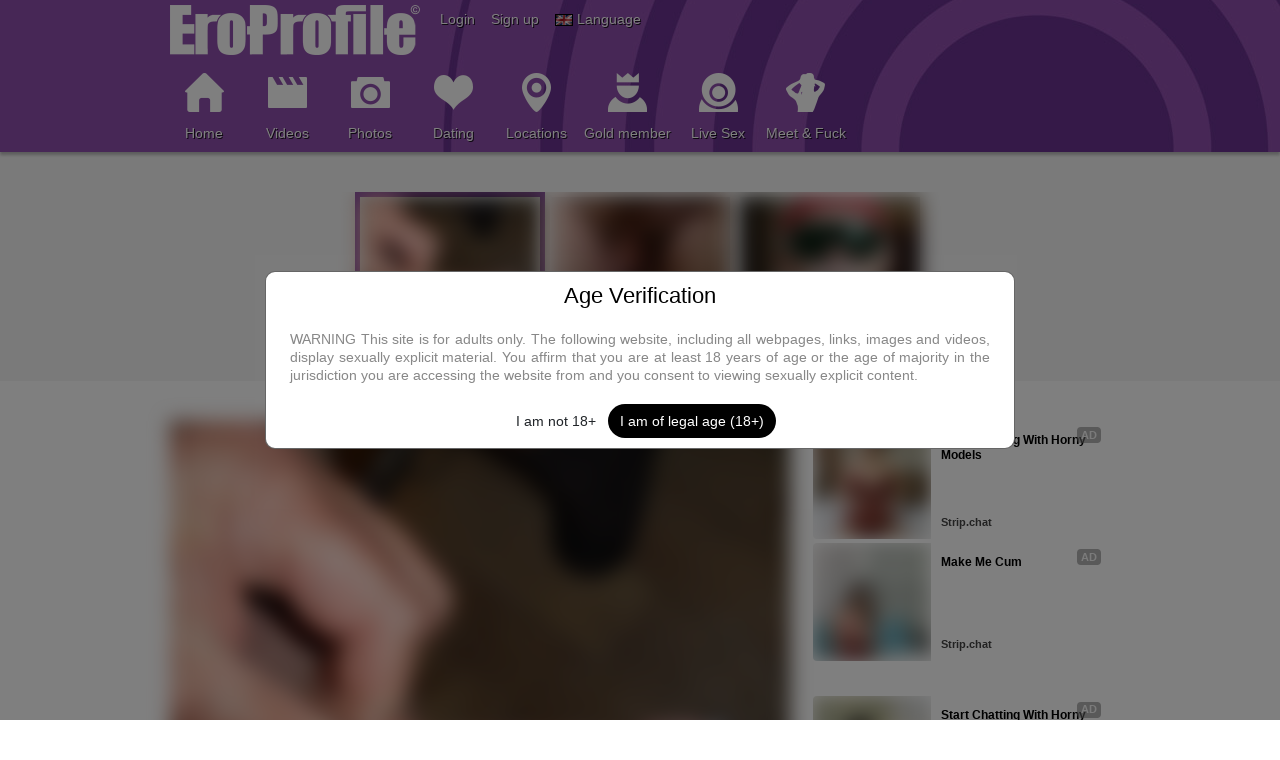

--- FILE ---
content_type: text/html; charset=UTF-8
request_url: https://www.eroprofile.com/m/photos/view/web1-218
body_size: 9170
content:

<!DOCTYPE html>
<html lang="en">
<head>
    <meta http-equiv="Content-Type" content="text/html; charset=utf-8">
    <meta http-equiv="X-UA-Compatible" content="IE=EDGE">
    <meta name="viewport" content="width=device-width, initial-scale=1">
    <meta name="google-site-verification" content="s4SvxxgjWstvFM2OUqh9d-9iC3EAwkhESzL0b2yDMzg">
    <meta name="csrf-token" content="ca0b0117d325f58b7c1f3f5f646fd0625735c2ffb0b33964f50fe05fda9dfb4f">
    <meta name="description" content="">
    <title>web1 - EroProfile</title>
    <link href="https://www.eroprofile.com/m/photos/view/web1-218?lang=en" rel="canonical">
	<link href="https://www.eroprofile.com/m/photos/view/web1-218?lang=es" rel="alternate" hreflang="es">
	<link href="https://www.eroprofile.com/m/photos/view/web1-218?lang=de" rel="alternate" hreflang="de">
	<link href="https://www.eroprofile.com/m/photos/view/web1-218?lang=en" rel="alternate" hreflang="en">
	<link href="https://www.eroprofile.com/m/photos/view/web1-218?lang=fr" rel="alternate" hreflang="fr">
	<link href="https://www.eroprofile.com/m/photos/view/web1-218?lang=nl" rel="alternate" hreflang="nl">

    <link href="https://cdn.jsdelivr.net/npm/bootstrap@5.0.2/dist/css/bootstrap.min.css" rel="stylesheet"
          integrity="sha384-EVSTQN3/azprG1Anm3QDgpJLIm9Nao0Yz1ztcQTwFspd3yD65VohhpuuCOmLASjC"
          crossorigin="anonymous">
    <link href="https://static.eroprofile.com/css/v1/style_new.css?modified=20241021a" rel="stylesheet">
    <link href="https://static.eroprofile.com/css/v1/magnific.css" rel="stylesheet">
    <link href="https://static.eroprofile.com/css/v1/line-awesome-min.css" rel="stylesheet">
    <link href="https://static.eroprofile.com/css/jquery-ui.min.css" rel="stylesheet">
    <link href="https://static.eroprofile.com/css/jquery-ui.theme.min.css" rel="stylesheet">
    <link href="https://static.eroprofile.com/css/jquery-ui.structure.min.css" rel="stylesheet">
    <link href="https://use.typekit.net/tmc6mny.css" rel="stylesheet">
    <script src="/js/nvbla.js"></script>    <script src="/js/v1/tools.js?v=3"></script>
    <script src="https://static.eroprofile.com/js/v1/jquery.js"></script>
    <script src="https://static.eroprofile.com/js/v1/jquery-magnific.js"></script>
    <script src="https://static.eroprofile.com/js/v1/jquery-ui.min.js"></script>
    <script src="https://cdn.jsdelivr.net/npm/@popperjs/core@2.9.2/dist/umd/popper.min.js"></script>
    <script src="https://cdn.jsdelivr.net/npm/bootstrap@5.0.2/dist/js/bootstrap.bundle.min.js"
            integrity="sha384-MrcW6ZMFYlzcLA8Nl+NtUVF0sA7MsXsP1UyJoMp4YLEuNSfAP+JcXn/tWtIaxVXM"
            crossorigin="anonymous"></script>
    <!--[if lt IE 9]>
    <script src="/js/v1/respond.min.js"></script>
    <![endif]-->
    <script>
        var fn = {};
        window.HELP_IMPROVE_VIDEOJS = false;
        if (typeof (jQuery) != 'undefined' && typeof (tools) != 'undefined') {
            $(document).ajaxStart(tools.ajaxStart);
            $(document).ajaxStop(tools.ajaxStop);
            $(function () {
                $('.mfp-ajax').magnificPopup({type: 'ajax', focus: '.mfp-focus'});
                $('.mfp-focus').focus();
            });
            window.setTimeout(tools.updateLastNav, 3000);
        }
    </script>
    <script>
        (function (i, s, o, g, r, a, m) {
            i['GoogleAnalyticsObject'] = r;
            i[r] = i[r] || function () {
                (i[r].q = i[r].q || []).push(arguments)
            }, i[r].l = 1 * new Date();
            a = s.createElement(o),
                m = s.getElementsByTagName(o)[0];
            a.async = 1;
            a.src = g;
            m.parentNode.insertBefore(a, m)
        })(window, document, 'script', 'https://www.google-analytics.com/analytics.js', 'ga');
        ga('create', 'UA-94002560-1', 'auto', {'sampleRate': 10});
        ga('send', 'pageview');
    </script>
    <noscript>
        <style>
            .hide-no-js {
                display: none
            }
        </style>
    </noscript>
    <style>
        .signup-open{
            text-shadow: 1px 1px rgba(0, 0, 0, 0.8);
        }
        .signup-open:hover{
            text-decoration: underline;
        }
    </style>
    </head>

<!--[if IE]>
<body class="siteLang_en ie">
<![endif]-->
<!--[if !IE]>-->
<body class="siteLang_en non-ie">
<!--<![endif]-->


<header class="page-header">
    <div class="page-header-top">
        <div class="container">
            <a href="/" class="logo ">
                <img width="250" height="50" src="https://static.eroprofile.com/img/v1/header_logo.png" alt="EroProfile">
            </a>
            <div class="page-header-links flL clearfix">
                <div class="flL">
                                            <span data-bs-toggle="modal"
                              data-bs-target="#loginModal"
                              class="ignore login-open header-link-item">
                                Login                        </span>&nbsp;&nbsp;
                                                    <span data-bs-toggle="modal"
                                  data-bs-target="#signUpModal"
                                  class="ignore signup-open header-link-item">
                                Sign up                            </span>&nbsp;&nbsp;
                                                                <img src="https://static.eroprofile.com/img/flag/en.gif" alt="">
                    <span data-bs-toggle="modal"
                          data-bs-target="#languagesModal"
                          class="ignore languages-open header-link-item">
                           Language                    </span>
                </div>
            </div>
            <button type="button" class="page-header-menu-toggle" onclick="fn.pageHead.toggleMenu()">
                <span class="la la-bars valM"></span>
            </button>
            <div class="clB"></div>
        </div>
    </div>

    <div id="divPageHeadMenu" class="page-header-menu">
        <div class="container">
            <div class="row">
                <ul class="page-header-menu-items clearfix">
                                            <li class="show-xs-only">
                            <a href="/p/profile/login?new=1" data-bs-toggle="modal"
                               data-bs-target="#loginModal" class="ignore">Login</a>
                        </li>
                        <li class="show-xs-only">
                            <a href="/p/signup" class="ignore">Sign up</a>
                        </li>
                                        <li>
                        <a href="/" class="">
                            <span class="ico55_11 tmIcon"></span><br>
                            Home                        </a>
                    </li>
                    <li>
                        <a href="/m/videos/home" class="">
                            <span class="ico55_12 tmIcon"></span><br>
                            Videos                        </a>
                        <ul class="page-header-menu-dd">
                            <li class="page-header-menu-title">Videos</li>
                            <li>
                                <a href="/m/videos/home" class="">
                                    Videos Home                                </a>
                            </li>
                            <li>
                                <a href="/m/videos/albums" class="">
                                    Video Albums                                </a>
                            </li>
                            <li>
                                <a href="/m/videos/popular" class="">
                                    Popular Videos                                </a>
                            </li>
                            <li>
                                <a href="/m/videos/search?niche=17" class="">
                                    Fun Videos                                </a>
                            </li>
                                                    </ul>
                    </li>
                    <li>
                        <a href="/m/photos/home" class="">
                            <span class="ico55_13 tmIcon"></span><br>
                            Photos                        </a>
                        <ul class="page-header-menu-dd">
                            <li class="page-header-menu-title">Photos</li>
                            <li>
                                <a href="/m/photos/home" class="">
                                    Photos Home                                </a>
                            </li>
                            <li>
                                <a href="/m/photos/albums" class="">
                                    Photo Albums                                </a>
                            </li>
                            <li>
                                <a href="/m/photos/popular">
                                    Popular Photos</a></li>
                            <li>
                                <a href="/m/photos/niche/17/Fun">
                                    Fun Photos                                </a>
                            </li>
                                                    </ul>
                    </li>
                    <li>
                        <a href="/p/member/list" class="">
                            <span class="ico55_14 tmIcon"></span><br>
                            Dating                        </a>
                        <ul class="page-header-menu-dd">
                            <li class="page-header-menu-title">
                                Dating                            </li>
                            <li>
                                <a href="/p/member/list" class="">
                                    All Members                                </a>
                            </li>
                            <li>
                                <a href="/p/member/list?online=1" class="">
                                    Online                                </a>
                            </li>
                        </ul>
                    </li>
                    <li>
                        <a href="/p/locations" class="">
                            <span class="ico55_16 tmIcon"></span><br>
                            Locations                        </a>
                    </li>
                    <li>
                        <a href="/p/upgrade" class="">
                            <span class="ico55_18 tmIcon"></span><br>
                            Gold member                        </a>
                    </li>
                    <li><a href="https://tsyndicate.com/api/v1/direct/7e847d4c2fe043a2844104b0624920fc" target="_blank" class="ignore pmmItem" allowpop="false"><span class="ico55_19 tmIcon"></span><br />Live Sex</a></li>                    <li><a href="https://tsyndicate.com/api/v1/direct/a46c3fc0af804977b5b0b36f5489ae6d" target="_blank" class="ignore pmmItem" allowpop="false"><span class="ico55_28 tmIcon"></span><br />Meet & Fuck</a></li>                                        <li class="show-xs-only">
                        <a href="/p/common/setLanguage?new=1" class="ignore mfp-ajax">
                            Language                        </a>
                    </li>
                </ul>
            </div>
        </div>
    </div>
</header>


<script>
    var fn = fn || {};
    fn.pageHead = fn.pageHead || {};

    fn.pageHead.toggleMenu = function () {
        if (typeof (jQuery) == 'undefined') return;
        $('.page-header-menu-profile').removeClass('showMyProfile');
        var $menu = $('#divPageHeadMenu');
        if ($menu.hasClass('showMenu')) {
            $menu.slideUp(200, function () {
                $menu.attr('style', '').removeClass('showMenu');
            });
        } else {
            $menu.slideDown(200, function () {
                $menu.addClass('showMenu');
            });
        }
    };

    </script>

<div id="divMainContent" class="blur-content"><!-- Start divMainContent -->

    <div class="pageSection" style="margin:0">
        <div class="container">
            <div class="box">
                <div class="boxCnt">
                    <div class="playlist clearfix">
                        <div class="playlistItem current"><div class="videoTile"><a href="/m/photos/view/web1-218" class="thumb redirect-link"><img src="https://cdn2.pictures.eroprofile.com/media/photos/t/703/7022973.jpg?ttl=1769065200&amp;token=a858150e3f67ab4270e9fd8401cac0db"><div class="videoDur">1/3</div></a></div></div><div class="playlistItem"><div class="videoTile"><a href="/m/photos/view/web2-243" class="thumb redirect-link"><img src="https://cdn2.pictures.eroprofile.com/media/photos/t/703/7022983.jpg?ttl=1769065200&amp;token=4d4dba0a1bb4bd41d77d70784e8534bf"><div class="videoDur">2/3</div></a></div></div><div class="playlistItem"><div class="videoTile"><a href="/m/photos/view/net2-149" class="thumb redirect-link"><img src="https://cdn2.pictures.eroprofile.com/media/photos/t/775/7749395.jpg?ttl=1769065200&amp;token=3eb1d6df6fca7f186a8f3e7a0c708750"><div class="videoDur">3/3</div></a></div></div>                    </div>
                </div>
            </div>
        </div>
    </div>

    <div class="container">
                <div class="pageContentWrapWide clearfix">
            <div class="pageContentRightWide">
                <div class="box">
                    <div id="divVideoViewAd1" class="boxCnt"></div>
                </div>
            </div>

            <div class="pageContentLeftWide">
                                <div class="box">
                    <div class="boxCnt">
                                                                            <div class="photoContainer">
                                <img class="photoPlayer" src="https://cdn2.pictures.eroprofile.com/media/photos/o/703/7022973.jpg?ttl=1769065200&token=e64b814e8a8e61b0504e49a2cb47b2a9" alt="web1"
                                     onclick="window.open(this.src)">
                            </div>

                            <ul id="ulVideoViewDefaultOptions" class="objectOptions d-flex justify-content-center">
                                <li class="option">
                                    <span class="la la-eye"></span>
                                    <span class="hide-tn">Views:</span> 700+                                </li>
                                <li>
                                    <a id="aVideoViewFav" href="javascript:void(0)" class="option"
                                       onclick="fn.photoView.fav()">
                                        <span class="la la-star-o"></span>
                                        <span class="hide-tn">Favorites:</span> <span>6</span>                                    </a>
                                </li>
                                <li>
                                    <a id="aVideoViewRating" href="javascript:void(0)" class="option"
                                       onclick="fn.photoView.toggleRating(true)">
                                        <span class="la la-thumbs-up"></span>
                                        <span class="hide-tn">Rating:</span> 93%<span></span>                                    </a>
                                </li>
                                <li>
                                    <a href="/p/report/photo/7022973" class="option mfp-ajax">
                                        <span class="la la-exclamation-circle colRed"></span>
                                        Report/DMCA                                    </a>
                                </li>
                            </ul>
                            <ul id="ulVideoViewRatingOptions" class="objectOptions rating clearfix hidden">
                                <li><a href="javascript:void(0)" class="option" onclick="fn.photoView.rate(1)"><span
                                                class="la la-heart-o colRed"></span> 1</a></li>
                                <li><a href="javascript:void(0)" class="option" onclick="fn.photoView.rate(2)"><span
                                                class="la la-heart-o colRed"></span> 2</a></li>
                                <li><a href="javascript:void(0)" class="option" onclick="fn.photoView.rate(3)"><span
                                                class="la la-heart-o colRed"></span> 3</a></li>
                                <li><a href="javascript:void(0)" class="option" onclick="fn.photoView.rate(4)"><span
                                                class="la la-heart-o colRed"></span> 4</a></li>
                                <li><a href="javascript:void(0)" class="option" onclick="fn.photoView.rate(5)"><span
                                                class="la la-heart-o colRed"></span> 5</a></li>
                                <li><a href="javascript:void(0)" class="option"
                                       onclick="fn.photoView.toggleRating(false)"><span
                                                class="la la-angle-double-left"></span> Back</a></li>
                            </ul>

                            <div class="marT-10"><p class="alC"><a href="https://tsyndicate.com/api/v1/direct/7e847d4c2fe043a2844104b0624920fc" target="_blank">Cams!</a><br/></p></div>
                            <hr class="cozy">
                        
                        <h1 class="capMultiLine">web1</h1>
                        
                                                    <div class="formHorizontal">
                                <div class="formGroup">
                                    <div class="col-xs-3 col-sm-2 colEmp">Uploaded by</div>
                                    <div class="col-xs-9 col-sm-10 capLine">
                                        <a href="/papounet"
                                           class="valM redirect-link">papounet</a>
                                    </div>
                                </div>
                                <div class="formGroup">
                                    <div class="col-xs-3 col-sm-2 colEmp">Album</div>
                                    <div class="col-xs-9 col-sm-10"><a
                                                href="/m/photos/album/1342343035">me</a>
                                    </div>
                                </div>
                                                                    <div class="formGroup">
                                        <div class="col-xs-3 col-sm-2 colEmp">
                                            Niche                                        </div>
                                        <div class="col-xs-9 col-sm-10">
                                            <a href="/m/photos/search?niche=4" class="redirect-link">Male</a>
                                        </div>
                                    </div>
                                                                <div class="formGroup last">
                                    <div class="col-xs-3 col-sm-2 colEmp">
                                        Upload date                                    </div>
                                    <div class="col-xs-9 col-sm-10">
                                        15 July, 2012 <span class="fsSmall">(13 years, 6 months ago)</span>                                    </div>
                                </div>
                            </div>
                                            </div>
                </div>
                            </div>
        </div>
        </div>

    <div class="container">
        <div class="box">
            <h2>
                Comments                <span class="small">(8)</span>
            </h2>
            <div class="boxCnt">
                <div id="divPhotoViewComments" class="commentList">
                    <div id="divVideoViewCmt_16121727" class="comment"><div class="avatar"><a href="/bert33" class="redirect-link"><img src="https://pictures.eroprofile.com/img/avatars/m/158/1576717.jpg?v=1"></a></div><div class="text"><div class="row"><div class="col-xs-12"><a href="/bert33" class="redirect-link">bert33</a> wrote <span class="colGray">3 years ago</span></div></div><p>Nice queue acec per&ccedil;ant</p></div></div><div id="divVideoViewCmtReplies_16121727"></div><div id="divVideoViewCmt_15275147" class="comment"><div class="avatar"><a href="/Pareja-caliente69" class="redirect-link"><img src="https://pictures.eroprofile.com/img/avatars/m/154/1537655.jpg?v=10"></a></div><div class="text"><div class="row"><div class="col-xs-12"><a href="/Pareja-caliente69" class="redirect-link">Pareja-caliente69</a> wrote <span class="colGray">4 years ago</span></div></div><p>Mmmmm, perfect! J' adore.</p></div></div><div id="divVideoViewCmtReplies_15275147"></div><div id="divVideoViewCmt_11816681" class="comment"><div class="avatar"><a href="/debslut" class="redirect-link"><img src="https://pictures.eroprofile.com/img/ava_male_m.jpg"></a></div><div class="text"><div class="row"><div class="col-xs-12"><a href="/debslut" class="redirect-link">debslut</a> wrote <span class="colGray">7 years ago</span></div></div><p>mmm nice</p></div></div><div id="divVideoViewCmtReplies_11816681"></div><div id="divVideoViewCmt_11507279" class="comment"><div class="avatar"><a href="/dannundwann41" class="redirect-link"><img src="https://pictures.eroprofile.com/img/avatars/m/19/185371.jpg?v=2"></a></div><div class="text"><div class="row"><div class="col-xs-12"><a href="/dannundwann41" class="redirect-link">dannundwann41</a> wrote <span class="colGray">8 years ago</span></div></div><p>yummy</p></div></div><div id="divVideoViewCmtReplies_11507279"></div><div id="divVideoViewCmt_9515673" class="comment"><div class="avatar"><a href="/h50bio" class="redirect-link"><img src="https://pictures.eroprofile.com/img/avatars/m/111/1105949.jpg?v=7"></a></div><div class="text"><div class="row"><div class="col-xs-12"><a href="/h50bio" class="redirect-link">h50bio</a> wrote <span class="colGray">9 years ago</span></div></div><p>hummmm j'aimerais l'essayer</p></div></div><div id="divVideoViewCmtReplies_9515673"></div>                </div>
            </div>
        </div>
    </div>

        <div id="divPhotoViewPageNav">
            </div>
    <div id="divVideoListAd2"></div>

    <script>
        var fn = fn || {};
        fn.photoView = fn.photoView || {};

                fn.photoView.fav = function () {
            if (typeof (jQuery) == 'undefined' || typeof (tools) == 'undefined') return;
            $.ajax('/ajax_v1.php', {
                type: 'post',
                dataType: 'json',
                data: {'p': 'photo', 'a': 'toggleFav', 'id': '7022973'},
                error: tools.ajaxError,
                success: function (r) {
                    if (r.alert) alert(r.alert);
                    if (r.success != 1) return;
                    var $e = $('#aVideoViewFav span');
                    if (r.fav == 1) {
                        $e.eq(0).addClass('colFavorite');
                        $e.eq(2).html('7');
                    } else {
                        $e.eq(0).removeClass('colFavorite');
                        $e.eq(2).html('6');
                    }
                }
            });
        };

        fn.photoView.rate = function (score) {
            if (typeof (jQuery) == 'undefined' || typeof (tools) == 'undefined') return;
            $.ajax('/ajax_v1.php', {
                type: 'post',
                dataType: 'json',
                data: {'p': 'photo', 'a': 'rate', 'id': '7022973', 'score': score},
                error: tools.ajaxError,
                success: function (r) {
                    if (r.alert) alert(r.alert);
                    if (r.success != 1) return;
                    var $e = $('#aVideoViewRating span');
                    $e.eq(0).addClass('colRated');
                    $e.eq(2).html('(' + tools.he(score) + ')');
                    fn.photoView.toggleRating(false);
                }
            });
        };

        fn.photoView.toggleRating = function (show) {
            if (typeof (jQuery) == 'undefined') return;
            var $d = $('#ulVideoViewDefaultOptions');
            var $r = $('#ulVideoViewRatingOptions');
            if (show) {
                $d.addClass('hidden');
                $r.removeClass('hidden');
            } else {
                $r.addClass('hidden');
                $d.removeClass('hidden');
            }
        };

                fn.photoView.download = function () {
            alert ('You need to be a gold member to use this feature.');
        };
        
        fn.photoView.addComments = function ($c, items, a, top, replyTo) {
            $.each(items, function (pos, i) {
                var p = a[i.cmt_author_id];
                if (!p) return;
                var isReply = replyTo != null;
                var options = '';

                
                $e = $('<div id="divPhotoViewCmt_' + tools.he(i.cmt_id) + '" class="comment">' +
                    '<div class="avatar' + (p._gold ? ' gold' : '') + (isReply ? ' small' : '') + '">' +
                    '<a href="' + tools.he(p._url) + '"><img src="' + tools.he(p._avatar) + '" class="redirect-link"></a>' +
                    '</div>' +
                    '<div class="text' + (isReply ? ' small' : '') + '">' +
                    '<div class="row">' +
                    '<div class="' + (options == '' ? 'col-xs-12' : 'col-sm-7 col-md-8 col-lg-9') + '">' +
                    '<a href="' + tools.he(p._url) + '" class="redirect-link">' + tools.he(p.NickName) + '</a> ' +
                    (isReply ? '&gt; <a href="' + tools.he(replyTo._url) + '">' + tools.he(replyTo.NickName) + '</a> ' : '') +
                    i._timePassed +
                    '<p>' + tools.he(i.cmt_text) + '</p>' +
                    '</div>' +
                    options +
                    '</div>' +
                    '</div>' +
                    '</div>');

                var $replies = $('<div id="divPhotoViewCmtReplies_' + tools.he(i.cmt_id) + '"></div>');
                if (top) {
                    $c.prepend($replies);
                    $c.prepend($e);
                    $('html, body').animate({scrollTop: $c.offset().top - 40}, 250);
                } else {
                    $c.append($e);
                    $c.append($replies);
                }
                if (i._replies) fn.photoView.addComments($replies, i._replies, a, false, p);
            });
        };

        fn.photoView.loadComments = function (p, f) {
            if (!f && (typeof (jQuery) == 'undefined' || typeof (tools) == 'undefined' || tools.ajaxActive)) return;
            $.ajax('/ajax_v1.php', {
                type: 'post',
                dataType: 'json',
                data: {'p': 'photo', 'a': 'loadComments', 'photoId': '7022973', 'pnum': p},
                error: tools.ajaxError,
                success: function (r) {
                    if (r.alert) alert(r.alert);
                    if (r.success != 1 || !r.items) return;
                    let $div = $('#divPhotoViewComments');
                    $div.empty();
                    fn.photoView.addComments($div, r.items, r.avatars, false, null);
                    $('#divPhotoViewPageNav').html(r.nav);
                    console.log($div);
                    if (f && $div.length) {
                        $('html, body').animate(
                            {scrollTop: $div.offset().top - 40}, 250);
                    }
                }
            });
        };

        fn.photoView.reportSpam = function (i) {
            if (typeof (jQuery) == 'undefined' || typeof (tools) == 'undefined' || tools.ajaxActive) return;
            if (!confirm('Are you sure?')) return;
            $.ajax('/ajax_v1.php', {
                type: 'post',
                dataType: 'json',
                data: {'p': 'comment', 'a': 'reportSpam', 'type': 'photo', 'id': i},
                error: tools.ajaxError,
                success: function (r) {
                    if (r.alert) alert(r.alert);
                }
            });
        };

        fn.photoView.replyComment = function (i) {
            $('#divVideoViewReplyComment').remove();
            $('#divVideoViewCmtReplies_' + i).append('<div id="divVideoViewReplyComment" class="reply">' +
                '<form id="frmVideoViewReplyComment" action="javascript:fn.photoView.addComment(\'frmVideoViewReplyComment\')">' +
                '<input name="p" type="hidden" value="comment">' +
                '<input name="a" type="hidden" value="add">' +
                '<input name="type" type="hidden" value="photo">' +
                '<input name="objectId" type="hidden" value="7022973">' +
                '<input name="commentId" type="hidden" value="' + tools.he(i) + '">' +
                '<textarea name="text" rows="5" class="formControl"></textarea>' +
                '<input type="submit" class="btn btn-md btn-primary marTS" value="Reply">' +
                '</form>' +
                '</div>');
            $('#divVideoViewReplyComment textarea[name="text"]').focus();
        };

        fn.photoView.addComment = function (id) {
            if (typeof (jQuery) == 'undefined' || typeof (tools) == 'undefined' || tools.ajaxActive) return;
            $frm = $('#' + id);
            $.ajax('/ajax_v1.php', {
                type: 'post',
                dataType: 'json',
                data: $frm.serialize(),
                error: tools.ajaxError,
                success: function (r) {
                    if (r.alert) alert(r.alert);
                    if (r.success != 1) return;
                    $frm.find('textarea[name="text"]').val('');
                    $('#divVideoViewReplyComment').remove();
                    if (r.parent == 0) {
                        fn.photoView.loadComments(1, true);
                        return;
                    }
                    var $c = $('#divVideoViewCmtReplies_' + r.parent);
                    fn.photoView.addComments($c, r.comment, r.avatar, false, r.replyTo === 0 ? null : r.avatar[r.replyTo]);
                }
            });
        };

        fn.photoView.delComment = function (i) {
            if (typeof (jQuery) == 'undefined' || typeof (tools) == 'undefined' || tools.ajaxActive) return;
            if (!confirm('Are you sure you want to delete this comment?')) return;
            $.ajax('/ajax_v1.php', {
                type: 'post',
                dataType: 'json',
                data: {'p': 'comment', 'a': 'del', 'type': 'photo', 'id': i},
                error: tools.ajaxError,
                success: function (r) {
                    if (r.alert) alert(r.alert);
                    if (r.success != 1) return;
                    $('#divVideoViewCmt_' + r.id).remove();
                    $('#divVideoViewCmtReplies_' + r.id).remove();
                }
            });
        };
        
        if (typeof (jQuery) != 'undefined') {
            $(function () {
                                let bt =
                    '<div class="row">' +
                    '<div class="col-md-12 mb-5"><div class="well well-xs-only"><div class="center-block" style="width:300px height:300px;"><div id="ts_ad_native_s9ndn"></div><script>tools.getScript("//cdn.tsyndicate.com/sdk/v1/master.spot.js", function(){TsMasterSpot({"containerId": "ts_ad_native_s9ndn","spot": "CfhK2s5AvYiqZYQ8uUMVHTa0KcGzRj4i","wrapperStyles": {"display": "flex","flexDirection": "column","justifyContent": "space-around","alignItems": "center"},"nativeSettings": {"cols": 1,"rows": 2,"titlePosition": "none","adsByPosition": "none","type": "img-left","styles": {"container": {"width": "100%"},"thumb": {"border-radius": "4px","background": "rgba(255,255,255,1)"},"headlineLink": {"padding-top": "10px","font-size": "12px","font-weight": "bold","max-height": "64px"},"brandnameLabel": {"position": "absolute","bottom": "10px"},"brandnameLink": {"color": "#444"},"image": {"padding-bottom": "100%"}}}});});</scr' + 'ipt></div></div></div>' +
                    '<div class="col-md-12 mb-5"><div class="well well-xs-only"><div class="center-block" style="width:300px height:300px;"><div id="ts_ad_native_nvxd6"></div><script>tools.getScript("//cdn.tsyndicate.com/sdk/v1/master.spot.js", function(){TsMasterSpot({"containerId": "ts_ad_native_nvxd6","spot": "QXd7E6GWPu0Rasy6XmQ6JWXQ4Rz1nvs2","wrapperStyles": {"display": "flex","flexDirection": "column","justifyContent": "space-around","alignItems": "center"},"nativeSettings": {"cols": 1,"rows": 2,"titlePosition": "none","adsByPosition": "none","type": "img-left","styles": {"container": {"width": "100%"},"thumb": {"border-radius": "4px","background": "rgba(255,255,255,1)"},"headlineLink": {"padding-top": "10px","font-size": "12px","font-weight": "bold","max-height": "64px"},"brandnameLabel": {"position": "absolute","bottom": "10px"},"brandnameLink": {"color": "#444"},"image": {"padding-bottom": "100%"}}}});});</scr' + 'ipt></div></div></div>' +
                    '</div>';
                let bb = '<div class="pageSection show-md"><div class="container"><div id="id4294630" class="box"><div class="boxCnt"><div id="ts_ad_native_th9db"></div><script>tools.getScript("//cdn.tsyndicate.com/sdk/v1/master.spot.js", function(){TsMasterSpot({"containerId": "ts_ad_native_th9db","spot": "uQXEXjWRr2uRWbqZf2jDaxGODUe3G690","nativeSettings": {"cols": 5,"rows": 1,"titlePosition": "none","adsByPosition": "none","type": "label-under","styles": {"container": {"width": "100%"},"thumb": {"border-radius": "4px"},"label": {"height": "80px","background": "rgba(255,255,255,0.65)"},"headlineLink": {"padding-top": "5px","font-size": "12px","font-weight": "bold","min-height": "45px"},"brandnameLink": {"color": "#444"}}}});});</scr' + 'ipt><div class="clB"></div></div></div></div></div>';
                let nicheBanner = '';
                if ($(window).width() < 768) bt = '<div class="well well-xs-only"><div class="center-block" style="width:300px"><ins class="adsbyexoclick" data-zoneid="4398298"></ins><script>(AdProvider = window.AdProvider || []).push({"serve": {}});</scr' + 'ipt></div></div>';
                if ($(window).width() < 768) nicheBanner = '';
                if ($(window).width() < 992) bb = '<div class="container"><div class="box"><div class="boxCnt"><div class="well"><div class="center-block" style="width:300px"><ins class="eas6a97888e" data-zoneid="4398314"></ins><script>(AdProvider = window.AdProvider || []).push({"serve": {}});</scr' + 'ipt></div></div></div></div></div>';
                $('#divVideoViewAd1').html(bt);
                $('#divVideoListAd2').html(bb);
                $('#bnrSpecialNicheDesktop').html(nicheBanner);
                $('body').append('');
                            });
        }
    </script>


</div><!-- End divMainContent -->

<footer class="page-footer" role="contentinfo">
    <div class="container">
        <div class="row justify-content-md-center">
            <div class="col text-center col-xl-3" aria-label="Footer navigation">
                <div class="d-flex justify-content-center flex-column">
                    <a href="/p/dmca" class="ignore" aria-label="DMCA">DMCA</a>
                    <a href="/p/help/termsOfUse" class="mt-4 ignore" aria-label="Terms of Use">Terms of Use</a>
                    <a href="/p/help/privacyPolicy" class="mt-4 ignore" aria-label="Privacy Policy">Privacy Policy</a>
                    <a href="/p/help/contact" class="mt-4 ignore" aria-label="Contact Us">Contact Us</a>
                                    </div>
            </div>
                        <div class="col text-center col-xl-3" aria-label="External links">
                <div class="d-flex justify-content-center flex-column">
                    <a href="https://realitylovers.com/" target="_blank" class="ignore">RealityLovers VR</a>
                    <a href="https://tsvirtuallovers.com/" target="_blank" class="mt-4 ignore">TS VR Porn</a>
                    <a href="https://theporndude.com/" target="_blank" class="mt-4 ignore" rel="nofollow">ThePornDude</a>
                    <a href="https://reachporn.com/" target="_blank" class="mt-4 ignore">Reach Porn</a>
                    <a href="https://paidpornsites.com/" target="_blank" class="mt-4 ignore">Best Paid Porn Sites</a>
                    <a href="https://bestpremiumpornsite.com/" target="_blank" class="mt-4 ignore">Best Premium Porn Sites</a>
                </div>
            </div>
                    </div>
        <div class="text-center mt-3">
            <span>Copyright &copy; 2026 EroProfile</span>
        </div>
    </div>
</footer>

<div id="divHeadConfirmAge" class="confirm-age">
    <div class="confirm-age-win">
        <div class="confirm-age-title">Age Verification</div>
        <div class="confirm-age-content">
            WARNING This site is for adults only. The following website, including all webpages, links, images and videos, display sexually explicit material. You affirm that you are at least 18 years of age or the age of majority in the jurisdiction you are accessing the website from and you consent to viewing sexually explicit content.
        </div>
        <div class="confirm-age-btn">
            <input type="button" class="btn btn-cancel" value="I am not 18+" onclick="ageConfirmed(false)">
            <input type="button" class="btn btn-default" value="I am of legal age (18+)" onclick="ageConfirmed(true)">
        </div>
    </div>
</div>

<div class="modal fade" tabindex="-1" aria-hidden="true" aria-labelledby="loginModalLabel" id="loginModal">
    <div class="modal-dialog modal-dialog-centered">
        <form class="modal-content border-radius-10" id="loginForm">
            <div class="modal-header modal-body-padding">
                <h2 class="modal-title mb-0 pb-0 text-black-title" id="loginModalLabel">Login</h2>
                <button type="button" class="btn-close" data-bs-dismiss="modal" aria-label="Close"></button>
            </div>
            <div class="modal-body modal-body-padding">
                <input name="p" type="hidden" value="profile">
                <input name="a" type="hidden" value="login">
                <div class="form-group pb-4">
                    <input name="username" type="text" required maxlength="100" class="form-control border-radius-6" placeholder="Username">
                </div>
                <div class="form-group pb-4">
                    <input name="password" required type="password" class="form-control border-radius-6" placeholder="Password">
                </div>
                <div class="col">
                    <a href="/p/help/faq#collapseOne" class="text-black-title ms-auto">Can't login?</a>
                </div>
            </div>
            <div class="modal-footer modal-body-padding">
                <button type="button" class="btn btn-link border-radius-20"
                        data-bs-dismiss="modal">
                    <span>Cancel</span>
                </button>
                <button type="submit" class="btn btn-md btn-default border-radius-20">
                    <span>Login</span>
                </button>
            </div>
        </form>
    </div>
</div>

<div class="modal fade" tabindex="-1" aria-hidden="true" aria-labelledby="languagesModalLabel" id="languagesModal">
    <div class="modal-dialog modal-dialog-centered">
        <div class="modal-content border-radius-10">
            <div class="modal-header modal-body-padding">
                <h2 class="modal-title mb-0 pb-0 text-black-title" id="languagesModalLabel">Language</h2>
                <button type="button" class="btn-close" data-bs-dismiss="modal" aria-label="Cancel"></button>
            </div>
            <div class="modal-body language-modal">
                <div class="boxCnt">
                    <div class="mb-3">
                            <img src="https://static.eroprofile.com/img/flag/es.gif"> 
                            <a href="#" class="set-language" data-lang="es">Espa&ntilde;ol</a>
                        </div><div class="mb-3">
                            <img src="https://static.eroprofile.com/img/flag/de.gif"> 
                            <a href="#" class="set-language" data-lang="de">Deutsch</a>
                        </div><div class="mb-3">
                            <img src="https://static.eroprofile.com/img/flag/en.gif"> 
                            <a href="#" class="set-language" data-lang="en">English</a>
                        </div><div class="mb-3">
                            <img src="https://static.eroprofile.com/img/flag/fr.gif"> 
                            <a href="#" class="set-language" data-lang="fr">Fran&ccedil;ais</a>
                        </div><div class="mb-3 last">
                            <img src="https://static.eroprofile.com/img/flag/nl.gif"> 
                            <a href="#" class="set-language" data-lang="nl">Nederlands</a>
                        </div>                </div>
            </div>
        </div>
    </div>
</div>

<div class="modal fade" tabindex="-1" aria-hidden="true" aria-labelledby="signUpModalLabel" id="signUpModal">
    <div class="modal-dialog modal-dialog-centered" role="document">
        <div class="modal-content border-radius-10">
            <div class="modal-header modal-body-padding">
                <h2 class="modal-title mb-0 pb-0 text-black-title" id="signUpModalLabel">Sign up</h2>
                <button type="button" class="btn-close" data-bs-dismiss="modal" aria-label="Cancel"></button>
            </div>
            <div class="modal-body modal-body-padding"></div>
            <div class="modal-footer modal-body-padding">
                <button type="button" class="btn btn-link border-radius-20" data-bs-dismiss="modal">Cancel</button>
                <button id="btnSubmit" type="submit" form="frmSignUp" class="btn btn-default border-radius-20">Sign up</button>
            </div>
        </div>
    </div>
</div>

<div class="modal fade" tabindex="-1" role="dialog" aria-hidden="true" aria-labelledby="errorModalLabel" id="errorModal">
    <div class="modal-dialog modal-dialog-centered" role="document">
        <div class="modal-content border-radius-10">
            <div class="modal-header modal-body-padding">
                <h2 class="modal-title mb-0 pb-0 text-black-title" id="errorModalLabel">Error</h2>
            </div>
            <div class="modal-body modal-body-padding"></div>
            <div class="modal-footer modal-body-padding">
                <button type="button" class="btn btn-link border-radius-20" data-bs-dismiss="modal">Cancel</button>
            </div>
        </div>
    </div>
</div>

<div class="modal fade" id="messagesForm" tabindex="-1" aria-hidden="true">
    <div class="modal-dialog modal-dialog-centered">
        <div class="modal-content border-radius-10">
            <div class="modal-header modal-body-padding">
                <h2 class="modal-title mb-0 pb-0 text-black-title">Send message</h2>
                <button type="button" class="btn-close" data-bs-dismiss="modal" aria-label="Close"></button>
            </div>

            <div class="modal-body modal-body-padding"></div>

            <div class="modal-footer modal-body-padding">
                <button type="button" class="btn btn-md btn-link" data-bs-dismiss="modal">
                    <span>Cancel</span>
                </button>
                <button id="btnSubmit" type="submit" form="message-new" class="btn btn-md btn-default border-radius-20">
                    Send message                </button>
            </div>
        </div>
    </div>
</div>

<div id="divAjaxActive">
    <img src="https://static.eroprofile.com/img/v1/loader.gif?v=3" alt="Loading...">
    Loading, please wait...</div>

<script>
function focusTrap (ev) {
    if ([9, 13, 32].includes (ev.keyCode)) ev.preventDefault ();
}

function ageConfirmed (ok) {
    if (ok) {
        if (tools) tools.cookie.set ('ageVerified', '1', 365);
        document.getElementById ('divMainContent').classList.remove ('blur-content');
        document.getElementById ('divHeadConfirmAge').remove ();
        window.removeEventListener ('keydown', focusTrap);
    } else {
        location.href = 'https://www.google.com/';
    }
}

window.addEventListener ('keydown', focusTrap);
</script>

<script>
    document.querySelectorAll('.set-language').forEach(element => {
        element.addEventListener('click', (event) => {
            event.preventDefault();
            const language = element.getAttribute('data-lang');
            setLanguage(language);
        });
    });

    async function setLanguage(lang) {
        try {
            const response = await fetch('/ajax_v1.php', {
                method: 'POST',
                headers: {
                    'Content-Type': 'application/x-www-form-urlencoded',
                },
                body: `p=common&a=setLanguage&lang=${encodeURIComponent(lang)}`,
                credentials: 'same-origin' // Include cookies in the request
            });

            if (!response.ok) {
                throw new Error('Network error');
            }

            const result = await response.json();

            if (result.alert) {
                handleLoginError(result.alert);
            }

            if (result.success !== 1) {
                return;
            }

            // Manually set the cookie
            const cookie = response.headers.get('Set-Cookie');
            if (cookie) {
                document.cookie = cookie;
            }

            window.location.reload();
        } catch (error) {
            handleLoginError(error);
        }
    }
</script>

<script>
    $('.signup-open').on('click', function () {
        $('#signUpModal .modal-body').load('/p/signup', function () {
            $('#signUpModal').modal({show: true});
        });
    });
</script>

<script>
    document.addEventListener('DOMContentLoaded', () => {
        attachFormHandler('loginForm', handleLoginSuccess, handleLoginError);

        function attachFormHandler(formId, onSuccess, onError) {
            const form = document.getElementById(formId);
            if (form) {
                form.addEventListener('submit', function(event) {
                    genericFormSubmit(event, onSuccess, onError);
                });
            }
        }

        function genericFormSubmit(event, onSuccess, onError) {
            event.preventDefault();
            const formData = new FormData(event.target);
            let csrfToken = document.querySelector('meta[name="csrf-token"]').content;

            fetch('/ajax_v1.php', {
                method: 'POST',
                headers: {
                    'X-CSRF-Token': csrfToken,
                },
                body: formData
            })
                .then(response => response.json())
                .then(responseData => {
                    if (responseData.errorMsg) {
                        if (typeof onError === 'function') {
                            onError(responseData.errorMsg);
                        } else {
                            alert(responseData.errorMsg);
                        }
                    } else if (responseData.success === 1) {
                        if (typeof onSuccess === 'function') {
                            onSuccess();
                        }
                    } else if (responseData.alert) {
                        handleError(responseData.alert);
                    } else {
                        handleError();
                    }
                })
                .catch(error => {
                    if (typeof onError === 'function') {
                        onError(error);
                    } else {
                        alert(error);
                    }
                });
        }

        function handleLoginSuccess() {
            trickBrowserToSavePassword();
            window.location.reload();
        }

        function handleLoginError(error) {
            let errorMessage = 'An unexpected error occurred. Please try again later.';
            if (error) {
                if (error.includes('Bitdefender')) {
                    errorMessage = 'Please use the secure (HTTPS) version of the website to login.';
                } else {
                    errorMessage = error;
                }
            }
            handleError(errorMessage);
        }

        function trickBrowserToSavePassword() {
            const dummyForm = document.createElement('form');
            dummyForm.style.display = 'none';
            document.body.appendChild(dummyForm);
            dummyForm.submit();
            document.body.removeChild(dummyForm);
        }

        let previousModal = null;

        const handleError = (error) => {
            if (bootstrap.Modal.getInstance(document.querySelector('.modal.show'))) {
                previousModal = bootstrap.Modal.getInstance(document.querySelector('.modal.show'));
                previousModal.hide();
            }

            const errorModalBody = document.querySelector('#errorModal .modal-body');
            errorModalBody.textContent = error || 'An unexpected error occurred. Please try again later.';
            const errorModal = new bootstrap.Modal(document.getElementById('errorModal'));
            errorModal.show();

            document.getElementById('errorModal').addEventListener('hidden.bs.modal', function () {
                if (previousModal) {
                    previousModal.show();
                    previousModal = null;
                }
            }, { once: true });
        };
    });
</script>

<script>var isChrome = /Google Inc/.test(navigator.vendor) && /Chrome/.test(navigator.userAgent) && !/Edg/.test(navigator.userAgent) && !/OPR/.test(navigator.userAgent);if (isChrome) {var c = document.createElement("link");c.setAttribute("href", "//cdn.tsyndicate.com/sdk/v1/interstitial.ts.css");c.setAttribute("rel", "stylesheet");document.body.appendChild(c);tools.getScript("//cdn.tsyndicate.com/sdk/v1/interstitial.ts.js", function(){InterstitialTsAd({spot: "659bfff9bda54216ab823dd6a65c49b1",cookieExpires: 2,includeFilter: "redirect-link"});});} else {var s = document.createElement("script");s.setAttribute("src", "//cdn.tsyndicate.com/sdk/v1/p.js");s.setAttribute("data-ts-spot", "fc52aaa485624faca9e29db1c1b77677");s.setAttribute("data-ts-session-duration", "900");s.setAttribute("data-ts-include-filter", "redirect-link");s.async = true; s.defer = true; document.body.appendChild(s);}</script>
</body>
</html>
